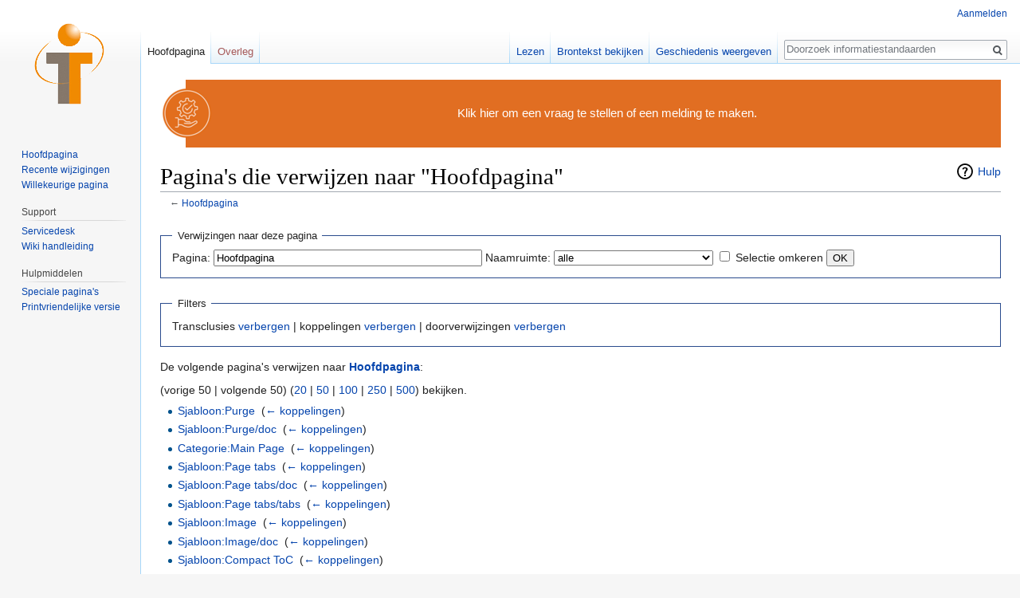

--- FILE ---
content_type: text/html; charset=UTF-8
request_url: https://informatiestandaarden.nictiz.nl/wiki/Speciaal:VerwijzingenNaarHier/Hoofdpagina
body_size: 32745
content:
<!DOCTYPE html>
<html class="client-nojs" lang="nl" dir="ltr">
<head>
<meta charset="UTF-8"/>
<title>Pagina's die verwijzen naar "Hoofdpagina" - informatiestandaarden</title>
<script>document.documentElement.className = document.documentElement.className.replace( /(^|\s)client-nojs(\s|$)/, "$1client-js$2" );</script>
<script>(window.RLQ=window.RLQ||[]).push(function(){mw.config.set({"wgCanonicalNamespace":"Special","wgCanonicalSpecialPageName":"Whatlinkshere","wgNamespaceNumber":-1,"wgPageName":"Speciaal:VerwijzingenNaarHier/Hoofdpagina","wgTitle":"VerwijzingenNaarHier/Hoofdpagina","wgCurRevisionId":0,"wgRevisionId":0,"wgArticleId":0,"wgIsArticle":false,"wgIsRedirect":false,"wgAction":"view","wgUserName":null,"wgUserGroups":["*"],"wgCategories":[],"wgBreakFrames":true,"wgPageContentLanguage":"nl","wgPageContentModel":"wikitext","wgSeparatorTransformTable":[",\t.",".\t,"],"wgDigitTransformTable":["",""],"wgDefaultDateFormat":"dmy","wgMonthNames":["","januari","februari","maart","april","mei","juni","juli","augustus","september","oktober","november","december"],"wgMonthNamesShort":["","jan","feb","mrt","apr","mei","jun","jul","aug","sep","okt","nov","dec"],"wgRelevantPageName":"Hoofdpagina","wgRelevantArticleId":1,"wgRequestId":"51fbe47e05d53b9652d898a0","wgIsProbablyEditable":false,"wgRelevantPageIsProbablyEditable":false,"wgCategoryTreePageCategoryOptions":"{\"mode\":0,\"hideprefix\":20,\"showcount\":true,\"namespaces\":false}","wgWikiEditorEnabledModules":[]});mw.loader.state({"site.styles":"ready","noscript":"ready","user.styles":"ready","user":"ready","user.options":"loading","user.tokens":"loading","mediawiki.helplink":"ready","mediawiki.legacy.shared":"ready","mediawiki.legacy.commonPrint":"ready","mediawiki.sectionAnchor":"ready","mediawiki.skinning.interface":"ready","skins.vector.styles":"ready"});mw.loader.implement("user.options@12afykw",function($,jQuery,require,module){/*@nomin*/mw.user.options.set({"variant":"nl"});
});mw.loader.implement("user.tokens@1kcklf8",function($,jQuery,require,module){/*@nomin*/mw.user.tokens.set({"editToken":"+\\","patrolToken":"+\\","watchToken":"+\\","csrfToken":"+\\"});
});mw.loader.load(["site","mediawiki.page.startup","mediawiki.user","mediawiki.hidpi","mediawiki.page.ready","mediawiki.searchSuggest","ext.gadget.site","ext.gadget.Edittools","skins.vector.js"]);});</script>
<link rel="stylesheet" href="/load.php?debug=false&amp;lang=nl&amp;modules=mediawiki.helplink%2CsectionAnchor%7Cmediawiki.legacy.commonPrint%2Cshared%7Cmediawiki.skinning.interface%7Cskins.vector.styles&amp;only=styles&amp;skin=vector"/>
<script async="" src="/load.php?debug=false&amp;lang=nl&amp;modules=startup&amp;only=scripts&amp;skin=vector"></script>
<meta name="ResourceLoaderDynamicStyles" content=""/>
<link rel="stylesheet" href="/load.php?debug=false&amp;lang=nl&amp;modules=site.styles&amp;only=styles&amp;skin=vector"/>
<meta name="generator" content="MediaWiki 1.31.16"/>
<meta name="robots" content="noindex,nofollow"/>
<link rel="shortcut icon" href="/favicon.ico"/>
<link rel="search" type="application/opensearchdescription+xml" href="/opensearch_desc.php" title="informatiestandaarden (nl)"/>
<link rel="EditURI" type="application/rsd+xml" href="https://informatiestandaarden.nictiz.nl/api.php?action=rsd"/>
<link rel="license" href="https://creativecommons.org/licenses/by-sa/3.0/"/>
<link rel="alternate" type="application/atom+xml" title="informatiestandaarden Atom-feed" href="/index.php?title=Speciaal:RecenteWijzigingen&amp;feed=atom"/>
<!--[if lt IE 9]><script src="/load.php?debug=false&amp;lang=nl&amp;modules=html5shiv&amp;only=scripts&amp;skin=vector&amp;sync=1"></script><![endif]-->
</head>
<body class="mediawiki ltr sitedir-ltr mw-hide-empty-elt ns--1 ns-special mw-special-Whatlinkshere page-Speciaal_VerwijzingenNaarHier_Hoofdpagina rootpage-Speciaal_VerwijzingenNaarHier_Hoofdpagina skin-vector action-view">		<div id="mw-page-base" class="noprint"></div>
		<div id="mw-head-base" class="noprint"></div>
		<div id="content" class="mw-body" role="main">
			<a id="top"></a>
			<div id="siteNotice" class="mw-body-content"><div id="localNotice" lang="nl" dir="ltr"><div class="mw-parser-output"><div style="margin-left: 32px; display:inline-block">
<table style="border: none; background-color: #e16e22;">
<tr>
<td class="mbox-image" style="padding-left: 0px;">
<div style="margin-left: -32px;">
<p><a href="https://nictiz.atlassian.net/servicedesk/customer/portal/4" title="Maak een melding" target="_blank" rel="nofollow noreferrer noopener"><img alt="Maak een melding" src="/images/thumb/e/ee/Icoon_service_management_desk_Wit-oranje.svg/64px-Icoon_service_management_desk_Wit-oranje.svg.png" width="64" height="64" srcset="/images/thumb/e/ee/Icoon_service_management_desk_Wit-oranje.svg/96px-Icoon_service_management_desk_Wit-oranje.svg.png 1.5x, /images/thumb/e/ee/Icoon_service_management_desk_Wit-oranje.svg/128px-Icoon_service_management_desk_Wit-oranje.svg.png 2x" /></a>
</p>
</div>
</td>
<td class="mbox-text" style="padding: 0.25em 0.9em; width: 100%; color: white; font-size: 120%;"><span class="plainlinks nounderlines"><a target="_blank" rel="nofollow noreferrer noopener" class="external text" href="https://nictiz.atlassian.net/servicedesk/customer/portal/4"><span style="color:white;">Klik hier om een vraag te stellen of een melding te maken.</span></a></span>
</td>
</tr>
</table></div>
</div></div></div><div class="mw-indicators mw-body-content">
<div id="mw-indicator-mw-helplink" class="mw-indicator"><a href="//www.mediawiki.org/wiki/Special:MyLanguage/Help:What_links_here" target="_blank" class="mw-helplink">Hulp</a></div>
</div>
<h1 id="firstHeading" class="firstHeading" lang="nl">Pagina's die verwijzen naar "Hoofdpagina"</h1>			<div id="bodyContent" class="mw-body-content">
								<div id="contentSub">← <a href="/wiki/Hoofdpagina" title="Hoofdpagina">Hoofdpagina</a></div>
								<div id="jump-to-nav" class="mw-jump">
					Ga naar:					<a href="#mw-head">navigatie</a>, 					<a href="#p-search">zoeken</a>
				</div>
				<div id="mw-content-text"><form action="/index.php"><input type="hidden" value="Speciaal:VerwijzingenNaarHier" name="title"/><fieldset>
<legend>Verwijzingen naar deze pagina</legend>
<label for="mw-whatlinkshere-target" class="mw-searchInput">Pagina:</label>&#160;<input name="target" size="40" value="Hoofdpagina" id="mw-whatlinkshere-target" class="mw-searchInput" /> <label for="namespace">Naamruimte:</label>&#160;<select class="namespaceselector" id="namespace" name="namespace">
<option value="" selected="">alle</option>
<option value="0">(Hoofdnaamruimte)</option>
<option value="1">Overleg</option>
<option value="2">Gebruiker</option>
<option value="3">Overleg gebruiker</option>
<option value="4">Informatiestandaarden</option>
<option value="5">Overleg Informatiestandaarden</option>
<option value="6">Bestand</option>
<option value="7">Overleg bestand</option>
<option value="8">MediaWiki</option>
<option value="9">Overleg MediaWiki</option>
<option value="10">Sjabloon</option>
<option value="11">Overleg sjabloon</option>
<option value="12">Help</option>
<option value="13">Overleg help</option>
<option value="14">Categorie</option>
<option value="15">Overleg categorie</option>
<option value="500">mp</option>
<option value="501">mp overleg</option>
<option value="502">cond</option>
<option value="503">cond overleg</option>
<option value="504">jgz</option>
<option value="505">jgz overleg</option>
<option value="506">epsos</option>
<option value="507">epsos overleg</option>
<option value="508">hwg</option>
<option value="509">hwg overleg</option>
<option value="510">peri</option>
<option value="511">peri overleg</option>
<option value="512">az</option>
<option value="513">az overleg</option>
<option value="514">kezo</option>
<option value="515">kezo overleg</option>
<option value="516">rivmsp</option>
<option value="517">rivmsp overleg</option>
<option value="518">izp</option>
<option value="519">izp overleg</option>
<option value="520">sro</option>
<option value="521">sro overleg</option>
<option value="522">iaz</option>
<option value="523">iaz overleg</option>
<option value="524">MedMij</option>
<option value="525">MedMij overleg</option>
<option value="526">labterm</option>
<option value="527">labterm overleg</option>
<option value="536">vpk</option>
<option value="537">vpk overleg</option>
<option value="540">procedures</option>
<option value="541">procedures overleg</option>
<option value="542">imm</option>
<option value="543">imm overleg</option>
<option value="544">kwalificatie</option>
<option value="545">kwalificatie overleg</option>
<option value="546">beeldbeschikbaarheid</option>
<option value="547">beeldbeschikbaarheid overleg</option>
<option value="548">hg</option>
<option value="549">hg overleg</option>
<option value="550">cio</option>
<option value="551">cio overleg</option>
<option value="552">uz</option>
<option value="553">uz overleg</option>
<option value="554">gen</option>
<option value="555">gen overleg</option>
<option value="556">lc</option>
<option value="557">lc overleg</option>
<option value="558">qa</option>
<option value="559">qa overleg</option>
<option value="560">pa</option>
<option value="561">pa overleg</option>
<option value="563">gpi</option>
<option value="564">gpi overleg</option>
<option value="700">7crpr</option>
<option value="701">7crpr overleg</option>
<option value="702">7con</option>
<option value="703">7con overleg</option>
<option value="704">7jgz</option>
<option value="705">7jgz overleg</option>
<option value="706">7mmgt</option>
<option value="707">7mmgt overleg</option>
<option value="708">7mr</option>
<option value="709">7mr overleg</option>
<option value="710">7ord</option>
<option value="711">7ord overleg</option>
<option value="712">7phcy</option>
<option value="713">7phcy overleg</option>
<option value="714">7prica</option>
<option value="715">7prica overleg</option>
<option value="716">7res</option>
<option value="717">7res overleg</option>
<option value="718">7shme</option>
<option value="719">7shme overleg</option>
<option value="720">7cda</option>
<option value="721">7cda overleg</option>
<option value="722">7kezo</option>
<option value="723">7kezo overleg</option>
<option value="724">7rivmsp</option>
<option value="725">7rivmsp overleg</option>
<option value="726">7izp</option>
<option value="727">7izp overleg</option>
<option value="728">7sro</option>
<option value="729">7sro overleg</option>
<option value="730">7iaz</option>
<option value="731">7iaz overleg</option>
<option value="732">7MedMij</option>
<option value="733">7MedMij overleg</option>
<option value="736">7vpk</option>
<option value="737">7vpk overleg</option>
<option value="738">FHIR</option>
<option value="739">FHIR overleg</option>
<option value="740">7procedures</option>
<option value="741">7procedures overleg</option>
<option value="742">7imm</option>
<option value="743">7imm overleg</option>
<option value="744">7kwalificatie</option>
<option value="745">7kwalificatie overleg</option>
<option value="746">7beeldbeschikbaarheid</option>
<option value="747">7beeldbeschikbaarheid overleg</option>
<option value="748">7hg</option>
<option value="749">7hg overleg</option>
<option value="750">7cio</option>
<option value="751">7cio overleg</option>
<option value="752">7uz</option>
<option value="753">7uz overleg</option>
<option value="754">7gen</option>
<option value="755">7gen overleg</option>
<option value="756">7lc</option>
<option value="757">7lc overleg</option>
<option value="758">7qa</option>
<option value="759">7qa overleg</option>
<option value="760">7pa</option>
<option value="761">7pa overleg</option>
<option value="763">7gpi</option>
<option value="764">7gpi overleg</option>
<option value="2300">Uitbreiding</option>
<option value="2301">Overleg uitbreiding</option>
<option value="2302">Uitbreidingsdefinitie</option>
<option value="2303">Overleg uitbreidingsdefinitie</option>
</select>&#160;<input name="invert" type="checkbox" value="1" id="nsinvert" title="Selecteer dit vakje om koppelingen van pagina&#039;s in de geselecteerde naamruimte te verbergen." />&#160;<label for="nsinvert" title="Selecteer dit vakje om koppelingen van pagina&#039;s in de geselecteerde naamruimte te verbergen.">Selectie omkeren</label> <input type="submit" value="OK"/></fieldset><input type="hidden" name="__ncforminfo" value="1hhuMd_qxDm2y9HVn__eQsLpdUekWiSDGoyJ9q7YtXW-LVzuNuOvOv3k7J7og1PYXRMgLKH8ZZPTA8lpihI-mIA2HOu5aISf0rC18bUYT1IAUu-vEMq_y3pAkyil0CvHOm7fooZx4w4="/></form>
<fieldset>
<legend>Filters</legend>
Transclusies <a href="/index.php?title=Speciaal:VerwijzingenNaarHier/Hoofdpagina&amp;hidetrans=1" title="Speciaal:VerwijzingenNaarHier/Hoofdpagina">verbergen</a> | koppelingen <a href="/index.php?title=Speciaal:VerwijzingenNaarHier/Hoofdpagina&amp;hidelinks=1" title="Speciaal:VerwijzingenNaarHier/Hoofdpagina">verbergen</a> | doorverwijzingen <a href="/index.php?title=Speciaal:VerwijzingenNaarHier/Hoofdpagina&amp;hideredirs=1" title="Speciaal:VerwijzingenNaarHier/Hoofdpagina">verbergen</a>
</fieldset>
<p>De volgende pagina's verwijzen naar <b><a href="/wiki/Hoofdpagina" title="Hoofdpagina">Hoofdpagina</a></b>:
</p>(vorige 50  |  volgende 50) (<a href="/index.php?title=Speciaal:VerwijzingenNaarHier/Hoofdpagina&amp;limit=20" title="Speciaal:VerwijzingenNaarHier/Hoofdpagina">20</a> | <a href="/index.php?title=Speciaal:VerwijzingenNaarHier/Hoofdpagina&amp;limit=50" title="Speciaal:VerwijzingenNaarHier/Hoofdpagina">50</a> | <a href="/index.php?title=Speciaal:VerwijzingenNaarHier/Hoofdpagina&amp;limit=100" title="Speciaal:VerwijzingenNaarHier/Hoofdpagina">100</a> | <a href="/index.php?title=Speciaal:VerwijzingenNaarHier/Hoofdpagina&amp;limit=250" title="Speciaal:VerwijzingenNaarHier/Hoofdpagina">250</a> | <a href="/index.php?title=Speciaal:VerwijzingenNaarHier/Hoofdpagina&amp;limit=500" title="Speciaal:VerwijzingenNaarHier/Hoofdpagina">500</a>) bekijken.<ul id="mw-whatlinkshere-list"><li><a href="/wiki/Sjabloon:Purge" title="Sjabloon:Purge">Sjabloon:Purge</a>  ‎ <span class="mw-whatlinkshere-tools">(<a href="/index.php?title=Speciaal:VerwijzingenNaarHier&amp;target=Sjabloon%3APurge" title="Speciaal:VerwijzingenNaarHier">← koppelingen</a>)</span></li>
<li><a href="/wiki/Sjabloon:Purge/doc" title="Sjabloon:Purge/doc">Sjabloon:Purge/doc</a>  ‎ <span class="mw-whatlinkshere-tools">(<a href="/index.php?title=Speciaal:VerwijzingenNaarHier&amp;target=Sjabloon%3APurge%2Fdoc" title="Speciaal:VerwijzingenNaarHier">← koppelingen</a>)</span></li>
<li><a href="/wiki/Categorie:Main_Page" title="Categorie:Main Page">Categorie:Main Page</a>  ‎ <span class="mw-whatlinkshere-tools">(<a href="/index.php?title=Speciaal:VerwijzingenNaarHier&amp;target=Categorie%3AMain+Page" title="Speciaal:VerwijzingenNaarHier">← koppelingen</a>)</span></li>
<li><a href="/wiki/Sjabloon:Page_tabs" title="Sjabloon:Page tabs">Sjabloon:Page tabs</a>  ‎ <span class="mw-whatlinkshere-tools">(<a href="/index.php?title=Speciaal:VerwijzingenNaarHier&amp;target=Sjabloon%3APage+tabs" title="Speciaal:VerwijzingenNaarHier">← koppelingen</a>)</span></li>
<li><a href="/wiki/Sjabloon:Page_tabs/doc" title="Sjabloon:Page tabs/doc">Sjabloon:Page tabs/doc</a>  ‎ <span class="mw-whatlinkshere-tools">(<a href="/index.php?title=Speciaal:VerwijzingenNaarHier&amp;target=Sjabloon%3APage+tabs%2Fdoc" title="Speciaal:VerwijzingenNaarHier">← koppelingen</a>)</span></li>
<li><a href="/wiki/Sjabloon:Page_tabs/tabs" title="Sjabloon:Page tabs/tabs">Sjabloon:Page tabs/tabs</a>  ‎ <span class="mw-whatlinkshere-tools">(<a href="/index.php?title=Speciaal:VerwijzingenNaarHier&amp;target=Sjabloon%3APage+tabs%2Ftabs" title="Speciaal:VerwijzingenNaarHier">← koppelingen</a>)</span></li>
<li><a href="/wiki/Sjabloon:Image" title="Sjabloon:Image">Sjabloon:Image</a>  ‎ <span class="mw-whatlinkshere-tools">(<a href="/index.php?title=Speciaal:VerwijzingenNaarHier&amp;target=Sjabloon%3AImage" title="Speciaal:VerwijzingenNaarHier">← koppelingen</a>)</span></li>
<li><a href="/wiki/Sjabloon:Image/doc" title="Sjabloon:Image/doc">Sjabloon:Image/doc</a>  ‎ <span class="mw-whatlinkshere-tools">(<a href="/index.php?title=Speciaal:VerwijzingenNaarHier&amp;target=Sjabloon%3AImage%2Fdoc" title="Speciaal:VerwijzingenNaarHier">← koppelingen</a>)</span></li>
<li><a href="/wiki/Sjabloon:Compact_ToC" title="Sjabloon:Compact ToC">Sjabloon:Compact ToC</a>  ‎ <span class="mw-whatlinkshere-tools">(<a href="/index.php?title=Speciaal:VerwijzingenNaarHier&amp;target=Sjabloon%3ACompact+ToC" title="Speciaal:VerwijzingenNaarHier">← koppelingen</a>)</span></li>
<li><a href="/wiki/Sjabloon:Compact_ToC/doc" title="Sjabloon:Compact ToC/doc">Sjabloon:Compact ToC/doc</a>  ‎ <span class="mw-whatlinkshere-tools">(<a href="/index.php?title=Speciaal:VerwijzingenNaarHier&amp;target=Sjabloon%3ACompact+ToC%2Fdoc" title="Speciaal:VerwijzingenNaarHier">← koppelingen</a>)</span></li>
<li><a href="/wiki/Sjabloon:Clickable_button_2" title="Sjabloon:Clickable button 2">Sjabloon:Clickable button 2</a>  ‎ <span class="mw-whatlinkshere-tools">(<a href="/index.php?title=Speciaal:VerwijzingenNaarHier&amp;target=Sjabloon%3AClickable+button+2" title="Speciaal:VerwijzingenNaarHier">← koppelingen</a>)</span></li>
<li><a href="/wiki/Sjabloon:Clickable_button_2/doc" title="Sjabloon:Clickable button 2/doc">Sjabloon:Clickable button 2/doc</a>  ‎ <span class="mw-whatlinkshere-tools">(<a href="/index.php?title=Speciaal:VerwijzingenNaarHier&amp;target=Sjabloon%3AClickable+button+2%2Fdoc" title="Speciaal:VerwijzingenNaarHier">← koppelingen</a>)</span></li>
<li><a href="/wiki/Landingspagina_Acute_Zorg" title="Landingspagina Acute Zorg">Landingspagina Acute Zorg</a>  ‎ <span class="mw-whatlinkshere-tools">(<a href="/index.php?title=Speciaal:VerwijzingenNaarHier&amp;target=Landingspagina+Acute+Zorg" title="Speciaal:VerwijzingenNaarHier">← koppelingen</a>)</span></li>
<li><a href="/wiki/Landingspagina_Huisartswaarneming" title="Landingspagina Huisartswaarneming">Landingspagina Huisartswaarneming</a>  ‎ <span class="mw-whatlinkshere-tools">(<a href="/index.php?title=Speciaal:VerwijzingenNaarHier&amp;target=Landingspagina+Huisartswaarneming" title="Speciaal:VerwijzingenNaarHier">← koppelingen</a>)</span></li>
<li><a href="/wiki/Lab:V3.0.0_FHIR_Lab2zorg" title="Lab:V3.0.0 FHIR Lab2zorg">Lab:V3.0.0 FHIR Lab2zorg</a>  ‎ <span class="mw-whatlinkshere-tools">(<a href="/index.php?title=Speciaal:VerwijzingenNaarHier&amp;target=Lab%3AV3.0.0+FHIR+Lab2zorg" title="Speciaal:VerwijzingenNaarHier">← koppelingen</a>)</span></li>
<li><a href="/wiki/FHIR:V0.9_FHIR_IG_R4" title="FHIR:V0.9 FHIR IG R4">FHIR:V0.9 FHIR IG R4</a>  ‎ <span class="mw-whatlinkshere-tools">(<a href="/index.php?title=Speciaal:VerwijzingenNaarHier&amp;target=FHIR%3AV0.9+FHIR+IG+R4" title="Speciaal:VerwijzingenNaarHier">← koppelingen</a>)</span></li>
<li><a href="/wiki/MedMij:IG:Vissue-MM-3407/FHIR_IG" title="MedMij:IG:Vissue-MM-3407/FHIR IG">MedMij:IG:Vissue-MM-3407/FHIR IG</a>  ‎ <span class="mw-whatlinkshere-tools">(<a href="/index.php?title=Speciaal:VerwijzingenNaarHier&amp;target=MedMij%3AIG%3AVissue-MM-3407%2FFHIR+IG" title="Speciaal:VerwijzingenNaarHier">← koppelingen</a>)</span></li>
<li><a href="/wiki/Lab:Vdraft_FHIR_Lab2zorg" title="Lab:Vdraft FHIR Lab2zorg">Lab:Vdraft FHIR Lab2zorg</a>  ‎ <span class="mw-whatlinkshere-tools">(<a href="/index.php?title=Speciaal:VerwijzingenNaarHier&amp;target=Lab%3AVdraft+FHIR+Lab2zorg" title="Speciaal:VerwijzingenNaarHier">← koppelingen</a>)</span></li>
<li><a href="/wiki/FHIR:Vprepub-1.0_FHIR_IG_R4" title="FHIR:Vprepub-1.0 FHIR IG R4">FHIR:Vprepub-1.0 FHIR IG R4</a>  ‎ <span class="mw-whatlinkshere-tools">(<a href="/index.php?title=Speciaal:VerwijzingenNaarHier&amp;target=FHIR%3AVprepub-1.0+FHIR+IG+R4" title="Speciaal:VerwijzingenNaarHier">← koppelingen</a>)</span></li>
<li><a href="/wiki/MedMij:IG:Vprepub-1/FHIR_IG" title="MedMij:IG:Vprepub-1/FHIR IG">MedMij:IG:Vprepub-1/FHIR IG</a>  ‎ <span class="mw-whatlinkshere-tools">(<a href="/index.php?title=Speciaal:VerwijzingenNaarHier&amp;target=MedMij%3AIG%3AVprepub-1%2FFHIR+IG" title="Speciaal:VerwijzingenNaarHier">← koppelingen</a>)</span></li>
<li><a href="/wiki/mp:Medicatieoverdracht_Kickstart_Vragen" title="mp:Medicatieoverdracht Kickstart Vragen">mp:Medicatieoverdracht Kickstart Vragen</a>  ‎ <span class="mw-whatlinkshere-tools">(<a href="/index.php?title=Speciaal:VerwijzingenNaarHier&amp;target=mp%3AMedicatieoverdracht+Kickstart+Vragen" title="Speciaal:VerwijzingenNaarHier">← koppelingen</a>)</span></li>
<li><a href="/wiki/MedMij:IG:Vissue-MM-3792/FHIR_IG" title="MedMij:IG:Vissue-MM-3792/FHIR IG">MedMij:IG:Vissue-MM-3792/FHIR IG</a>  ‎ <span class="mw-whatlinkshere-tools">(<a href="/index.php?title=Speciaal:VerwijzingenNaarHier&amp;target=MedMij%3AIG%3AVissue-MM-3792%2FFHIR+IG" title="Speciaal:VerwijzingenNaarHier">← koppelingen</a>)</span></li>
<li><a href="/wiki/cio:Landingspagina_Contra-indicaties_en_Overgevoeligheden" title="cio:Landingspagina Contra-indicaties en Overgevoeligheden">cio:Landingspagina Contra-indicaties en Overgevoeligheden</a>  ‎ <span class="mw-whatlinkshere-tools">(<a href="/index.php?title=Speciaal:VerwijzingenNaarHier&amp;target=cio%3ALandingspagina+Contra-indicaties+en+Overgevoeligheden" title="Speciaal:VerwijzingenNaarHier">← koppelingen</a>)</span></li>
<li><a href="/wiki/Lab:V3_FHIR_Lab2zorg" title="Lab:V3 FHIR Lab2zorg">Lab:V3 FHIR Lab2zorg</a>  ‎ <span class="mw-whatlinkshere-tools">(<a href="/index.php?title=Speciaal:VerwijzingenNaarHier&amp;target=Lab%3AV3+FHIR+Lab2zorg" title="Speciaal:VerwijzingenNaarHier">← koppelingen</a>)</span></li>
<li><a href="/wiki/MedMij:IG:Vissue-MM-4755/FHIR_IG" title="MedMij:IG:Vissue-MM-4755/FHIR IG">MedMij:IG:Vissue-MM-4755/FHIR IG</a>  ‎ <span class="mw-whatlinkshere-tools">(<a href="/index.php?title=Speciaal:VerwijzingenNaarHier&amp;target=MedMij%3AIG%3AVissue-MM-4755%2FFHIR+IG" title="Speciaal:VerwijzingenNaarHier">← koppelingen</a>)</span></li>
<li><a href="/wiki/MedMij:IG:V1/FHIR_IG" title="MedMij:IG:V1/FHIR IG">MedMij:IG:V1/FHIR IG</a>  ‎ <span class="mw-whatlinkshere-tools">(<a href="/index.php?title=Speciaal:VerwijzingenNaarHier&amp;target=MedMij%3AIG%3AV1%2FFHIR+IG" title="Speciaal:VerwijzingenNaarHier">← koppelingen</a>)</span></li>
<li><a href="/wiki/FHIR:Vissue-ZIBFHIR-249_FHIR_IG_R4" title="FHIR:Vissue-ZIBFHIR-249 FHIR IG R4">FHIR:Vissue-ZIBFHIR-249 FHIR IG R4</a>  ‎ <span class="mw-whatlinkshere-tools">(<a href="/index.php?title=Speciaal:VerwijzingenNaarHier&amp;target=FHIR%3AVissue-ZIBFHIR-249+FHIR+IG+R4" title="Speciaal:VerwijzingenNaarHier">← koppelingen</a>)</span></li>
<li><a href="/wiki/FHIR:Vissue-ZIBFHIR-325_FHIR_IG_R4" title="FHIR:Vissue-ZIBFHIR-325 FHIR IG R4">FHIR:Vissue-ZIBFHIR-325 FHIR IG R4</a>  ‎ <span class="mw-whatlinkshere-tools">(<a href="/index.php?title=Speciaal:VerwijzingenNaarHier&amp;target=FHIR%3AVissue-ZIBFHIR-325+FHIR+IG+R4" title="Speciaal:VerwijzingenNaarHier">← koppelingen</a>)</span></li>
<li><a href="/wiki/FHIR:V1.0_FHIR_IG_R4" title="FHIR:V1.0 FHIR IG R4">FHIR:V1.0 FHIR IG R4</a>  ‎ <span class="mw-whatlinkshere-tools">(<a href="/index.php?title=Speciaal:VerwijzingenNaarHier&amp;target=FHIR%3AV1.0+FHIR+IG+R4" title="Speciaal:VerwijzingenNaarHier">← koppelingen</a>)</span></li>
</ul>(vorige 50  |  volgende 50) (<a href="/index.php?title=Speciaal:VerwijzingenNaarHier/Hoofdpagina&amp;limit=20" title="Speciaal:VerwijzingenNaarHier/Hoofdpagina">20</a> | <a href="/index.php?title=Speciaal:VerwijzingenNaarHier/Hoofdpagina&amp;limit=50" title="Speciaal:VerwijzingenNaarHier/Hoofdpagina">50</a> | <a href="/index.php?title=Speciaal:VerwijzingenNaarHier/Hoofdpagina&amp;limit=100" title="Speciaal:VerwijzingenNaarHier/Hoofdpagina">100</a> | <a href="/index.php?title=Speciaal:VerwijzingenNaarHier/Hoofdpagina&amp;limit=250" title="Speciaal:VerwijzingenNaarHier/Hoofdpagina">250</a> | <a href="/index.php?title=Speciaal:VerwijzingenNaarHier/Hoofdpagina&amp;limit=500" title="Speciaal:VerwijzingenNaarHier/Hoofdpagina">500</a>) bekijken.</div>					<div class="printfooter">
						Overgenomen van "<a dir="ltr" href="https://informatiestandaarden.nictiz.nl/wiki/Speciaal:VerwijzingenNaarHier/Hoofdpagina">https://informatiestandaarden.nictiz.nl/wiki/Speciaal:VerwijzingenNaarHier/Hoofdpagina</a>"					</div>
				<div id="catlinks" class="catlinks catlinks-allhidden" data-mw="interface"></div>				<div class="visualClear"></div>
							</div>
		</div>
		<div id="mw-navigation">
			<h2>Navigatiemenu</h2>
			<div id="mw-head">
									<div id="p-personal" role="navigation" class="" aria-labelledby="p-personal-label">
						<h3 id="p-personal-label">Persoonlijke instellingen</h3>
						<ul>
							<li id="pt-login"><a href="/index.php?title=Speciaal:Aanmelden&amp;returnto=Speciaal%3AVerwijzingenNaarHier%2FHoofdpagina" title="U wordt van harte uitgenodigd om aan te melden, maar dit is niet verplicht [o]" accesskey="o">Aanmelden</a></li>						</ul>
					</div>
									<div id="left-navigation">
										<div id="p-namespaces" role="navigation" class="vectorTabs" aria-labelledby="p-namespaces-label">
						<h3 id="p-namespaces-label">Naamruimten</h3>
						<ul>
							<li id="ca-nstab-main" class="selected"><span><a href="/wiki/Hoofdpagina" title="Inhoudspagina bekijken [c]" accesskey="c">Hoofdpagina</a></span></li><li id="ca-talk" class="new"><span><a href="/index.php?title=Overleg:Hoofdpagina&amp;action=edit&amp;redlink=1" rel="discussion" title="Overleg over deze pagina (de pagina bestaat niet) [t]" accesskey="t">Overleg</a></span></li>						</ul>
					</div>
										<div id="p-variants" role="navigation" class="vectorMenu emptyPortlet" aria-labelledby="p-variants-label">
												<input type="checkbox" class="vectorMenuCheckbox" aria-labelledby="p-variants-label" />
						<h3 id="p-variants-label">
							<span>Varianten</span>
						</h3>
						<div class="menu">
							<ul>
															</ul>
						</div>
					</div>
									</div>
				<div id="right-navigation">
										<div id="p-views" role="navigation" class="vectorTabs" aria-labelledby="p-views-label">
						<h3 id="p-views-label">Weergaven</h3>
						<ul>
							<li id="ca-view" class="collapsible"><span><a href="/wiki/Hoofdpagina">Lezen</a></span></li><li id="ca-viewsource" class="collapsible"><span><a href="/index.php?title=Hoofdpagina&amp;action=edit" title="Deze pagina is beveiligd.&#10;U kunt wel de broncode bekijken. [e]" accesskey="e">Brontekst bekijken</a></span></li><li id="ca-history" class="collapsible"><span><a href="/index.php?title=Hoofdpagina&amp;action=history" title="Eerdere versies van deze pagina [h]" accesskey="h">Geschiedenis weergeven</a></span></li>						</ul>
					</div>
										<div id="p-cactions" role="navigation" class="vectorMenu emptyPortlet" aria-labelledby="p-cactions-label">
						<input type="checkbox" class="vectorMenuCheckbox" aria-labelledby="p-cactions-label" />
						<h3 id="p-cactions-label"><span>Meer</span></h3>
						<div class="menu">
							<ul>
															</ul>
						</div>
					</div>
										<div id="p-search" role="search">
						<h3>
							<label for="searchInput">Zoeken</label>
						</h3>
						<form action="/index.php" id="searchform">
							<div id="simpleSearch">
								<input type="search" name="search" placeholder="Doorzoek informatiestandaarden" title="Doorzoek informatiestandaarden [f]" accesskey="f" id="searchInput"/><input type="hidden" value="Speciaal:Zoeken" name="title"/><input type="submit" name="fulltext" value="Zoeken" title="Alle pagina&#039;s op deze tekst doorzoeken" id="mw-searchButton" class="searchButton mw-fallbackSearchButton"/><input type="submit" name="go" value="OK" title="Naar een pagina met deze naam gaan als deze bestaat" id="searchButton" class="searchButton"/>							</div>
						<input type="hidden" name="__ncforminfo" value="1hhuMd_qxDm2y9HVn__eQsLpdUekWiSDGoyJ9q7YtXW-LVzuNuOvOkhzdb8qd8gdqvwWnLUmchaDrX6lIP95UzpT6CwMfFIUgQQjKWxSnMwWAoMZDFMrWraeCU7v0wlrFp_bIALWFzk_y17MZx8_lg=="/></form>
					</div>
									</div>
			</div>
			<div id="mw-panel">
				<div id="p-logo" role="banner"><a class="mw-wiki-logo" href="/wiki/Hoofdpagina"  title="Naar de hoofdpagina gaan"></a></div>
						<div class="portal" role="navigation" id="p-navigation" aria-labelledby="p-navigation-label">
			<h3 id="p-navigation-label">Navigatie</h3>
			<div class="body">
								<ul>
					<li id="n-mainpage-description"><a href="/wiki/Hoofdpagina" title="Naar de hoofdpagina gaan [z]" accesskey="z">Hoofdpagina</a></li><li id="n-recentchanges"><a href="/wiki/Speciaal:RecenteWijzigingen" title="Een lijst met recente wijzigingen in deze wiki. [r]" accesskey="r">Recente wijzigingen</a></li><li id="n-randompage"><a href="/wiki/Speciaal:Willekeurig" title="Een willekeurige pagina bekijken [x]" accesskey="x">Willekeurige pagina</a></li>				</ul>
							</div>
		</div>
			<div class="portal" role="navigation" id="p-Support" aria-labelledby="p-Support-label">
			<h3 id="p-Support-label">Support</h3>
			<div class="body">
								<ul>
					<li id="n-Servicedesk"><a href="https://nictiz.atlassian.net/servicedesk/customer/portal/4" rel="nofollow" target="_blank">Servicedesk</a></li><li id="n-Wiki-handleiding"><a href="/wiki/Wiki_handleiding">Wiki handleiding</a></li>				</ul>
							</div>
		</div>
			<div class="portal" role="navigation" id="p-tb" aria-labelledby="p-tb-label">
			<h3 id="p-tb-label">Hulpmiddelen</h3>
			<div class="body">
								<ul>
					<li id="t-specialpages"><a href="/wiki/Speciaal:SpecialePaginas" title="Lijst met alle speciale pagina&#039;s [q]" accesskey="q">Speciale pagina's</a></li><li id="t-print"><a href="/index.php?title=Speciaal:VerwijzingenNaarHier/Hoofdpagina&amp;printable=yes" rel="alternate" title="Printvriendelijke versie van deze pagina [p]" accesskey="p">Printvriendelijke versie</a></li>				</ul>
							</div>
		</div>
				</div>
		</div>
				<div id="footer" role="contentinfo">
						<ul id="footer-places">
								<li id="footer-places-privacy"><a href="/wiki/Informatiestandaarden:Privacybeleid" title="Informatiestandaarden:Privacybeleid">Privacybeleid</a></li>
							</ul>
										<ul id="footer-icons" class="noprint">
										<li id="footer-copyrightico">
						<a href="https://creativecommons.org/licenses/by-sa/3.0/" target="_blank"><img src="/resources/assets/licenses/cc-by-sa.png" alt="Creative Commons Naamsvermelding-Gelijk delen" width="88" height="31"/></a>					</li>
										<li id="footer-poweredbyico">
						<a href="//www.mediawiki.org/" target="_blank"><img src="/resources/assets/poweredby_mediawiki_88x31.png" alt="Powered by MediaWiki" srcset="/resources/assets/poweredby_mediawiki_132x47.png 1.5x, /resources/assets/poweredby_mediawiki_176x62.png 2x" width="88" height="31"/></a>					</li>
									</ul>
						<div style="clear: both;"></div>
		</div>
		<script>(window.RLQ=window.RLQ||[]).push(function(){mw.config.set({"wgBackendResponseTime":81});});</script>
	<script type="text/javascript" src="https://cdn.infisecure.com/barracuda.js"></script><script type="text/javascript" src="/bnith__b8Vz0Y52W0svAGSSGAQng7mnnEAlll-0yAjMRkohYGQ-pPvQJjEMYe42eeeekHyB"></script> <script language="JavaScript" type="text/javascript">const _0x35e8=['visitorId','18127kSXadA','356575NPKVMA','7306axxsAH','get','657833TzFjkt','717302TQdBjl','34lMHocq','x-bni-rncf=1769001389144;expires=Thu, 01 Jan 2037 00:00:00 UTC;path=/;','61XMWbpU','cookie',';expires=Thu, 01 Jan 2037 00:00:00 UTC;path=/;','then','651866OSUgMa','811155xdatvf','x-bni-fpc='];function _0x258e(_0x5954fe,_0x43567d){return _0x258e=function(_0x35e81f,_0x258e26){_0x35e81f=_0x35e81f-0x179;let _0x1280dc=_0x35e8[_0x35e81f];return _0x1280dc;},_0x258e(_0x5954fe,_0x43567d);}(function(_0x5674de,_0xdcf1af){const _0x512a29=_0x258e;while(!![]){try{const _0x55f636=parseInt(_0x512a29(0x17b))+-parseInt(_0x512a29(0x179))*parseInt(_0x512a29(0x17f))+-parseInt(_0x512a29(0x183))+-parseInt(_0x512a29(0x184))+parseInt(_0x512a29(0x187))*parseInt(_0x512a29(0x17d))+parseInt(_0x512a29(0x188))+parseInt(_0x512a29(0x17c));if(_0x55f636===_0xdcf1af)break;else _0x5674de['push'](_0x5674de['shift']());}catch(_0xd3a1ce){_0x5674de['push'](_0x5674de['shift']());}}}(_0x35e8,0x6b42d));function getClientIdentity(){const _0x47e86b=_0x258e,_0x448fbc=FingerprintJS['load']();_0x448fbc[_0x47e86b(0x182)](_0x4bb924=>_0x4bb924[_0x47e86b(0x17a)]())[_0x47e86b(0x182)](_0x2f8ca1=>{const _0x44872c=_0x47e86b,_0xa48f50=_0x2f8ca1[_0x44872c(0x186)];document[_0x44872c(0x180)]=_0x44872c(0x185)+_0xa48f50+_0x44872c(0x181),document[_0x44872c(0x180)]=_0x44872c(0x17e);});}getClientIdentity();</script></body>

</html>
